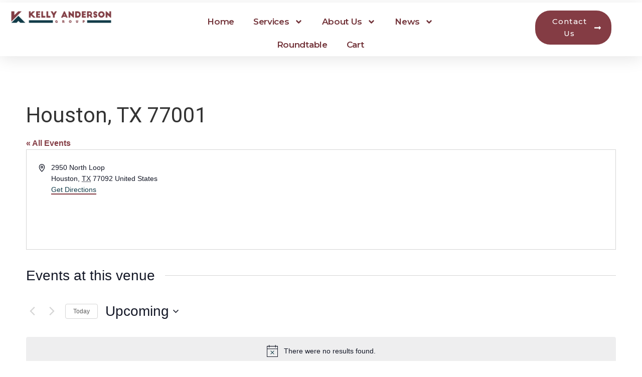

--- FILE ---
content_type: text/css
request_url: https://www.kellyandersongroup.com/wp-content/uploads/elementor/css/post-6637.css?ver=1767621461
body_size: 1787
content:
.elementor-6637 .elementor-element.elementor-element-589c8148:not(.elementor-motion-effects-element-type-background), .elementor-6637 .elementor-element.elementor-element-589c8148 > .elementor-motion-effects-container > .elementor-motion-effects-layer{background-color:#FFFFFF;}.elementor-6637 .elementor-element.elementor-element-589c8148 > .elementor-background-overlay{opacity:0.5;transition:background 0.3s, border-radius 0.3s, opacity 0.3s;}.elementor-6637 .elementor-element.elementor-element-589c8148, .elementor-6637 .elementor-element.elementor-element-589c8148 > .elementor-background-overlay{border-radius:0px 0px 0px 0px;}.elementor-6637 .elementor-element.elementor-element-589c8148{box-shadow:0px 5px 30px 0px rgba(0,0,0,0.1);transition:background 0.3s, border 0.3s, border-radius 0.3s, box-shadow 0.3s;color:#843C44;margin-top:5px;margin-bottom:-7px;padding:0px 0px -30px 0px;z-index:10;}.elementor-widget-image .widget-image-caption{color:var( --e-global-color-text );font-family:var( --e-global-typography-text-font-family ), Sans-serif;font-weight:var( --e-global-typography-text-font-weight );}.elementor-6637 .elementor-element.elementor-element-34aab3e8 > .elementor-widget-container{margin:-5px 0px -6px 0px;padding:0px 0px -6px 0px;}.elementor-6637 .elementor-element.elementor-element-34aab3e8{text-align:start;}.elementor-6637 .elementor-element.elementor-element-34aab3e8 img{width:67%;max-width:98%;}.elementor-6637 .elementor-element.elementor-element-4f2888d8 > .elementor-element-populated{margin:0px 0px 0px 0px;--e-column-margin-right:0px;--e-column-margin-left:0px;padding:0px 85px 0px 0px;}.elementor-widget-nav-menu .elementor-nav-menu .elementor-item{font-family:var( --e-global-typography-primary-font-family ), Sans-serif;font-weight:var( --e-global-typography-primary-font-weight );}.elementor-widget-nav-menu .elementor-nav-menu--main .elementor-item{color:var( --e-global-color-text );fill:var( --e-global-color-text );}.elementor-widget-nav-menu .elementor-nav-menu--main .elementor-item:hover,
					.elementor-widget-nav-menu .elementor-nav-menu--main .elementor-item.elementor-item-active,
					.elementor-widget-nav-menu .elementor-nav-menu--main .elementor-item.highlighted,
					.elementor-widget-nav-menu .elementor-nav-menu--main .elementor-item:focus{color:var( --e-global-color-accent );fill:var( --e-global-color-accent );}.elementor-widget-nav-menu .elementor-nav-menu--main:not(.e--pointer-framed) .elementor-item:before,
					.elementor-widget-nav-menu .elementor-nav-menu--main:not(.e--pointer-framed) .elementor-item:after{background-color:var( --e-global-color-accent );}.elementor-widget-nav-menu .e--pointer-framed .elementor-item:before,
					.elementor-widget-nav-menu .e--pointer-framed .elementor-item:after{border-color:var( --e-global-color-accent );}.elementor-widget-nav-menu{--e-nav-menu-divider-color:var( --e-global-color-text );}.elementor-widget-nav-menu .elementor-nav-menu--dropdown .elementor-item, .elementor-widget-nav-menu .elementor-nav-menu--dropdown  .elementor-sub-item{font-family:var( --e-global-typography-accent-font-family ), Sans-serif;font-weight:var( --e-global-typography-accent-font-weight );}.elementor-6637 .elementor-element.elementor-element-7cba9f06 > .elementor-widget-container{margin:15px 60px 0px 0px;padding:0px 0px -5px 0px;}.elementor-6637 .elementor-element.elementor-element-7cba9f06 .elementor-menu-toggle{margin-right:auto;background-color:#843C44;}.elementor-6637 .elementor-element.elementor-element-7cba9f06 .elementor-nav-menu .elementor-item{font-family:"Montserrat", Sans-serif;font-size:17px;font-weight:600;letter-spacing:-0.3px;}.elementor-6637 .elementor-element.elementor-element-7cba9f06 .elementor-nav-menu--main .elementor-item{color:#723339;fill:#723339;padding-left:19px;padding-right:19px;}.elementor-6637 .elementor-element.elementor-element-7cba9f06 .elementor-nav-menu--main .elementor-item:hover,
					.elementor-6637 .elementor-element.elementor-element-7cba9f06 .elementor-nav-menu--main .elementor-item.elementor-item-active,
					.elementor-6637 .elementor-element.elementor-element-7cba9f06 .elementor-nav-menu--main .elementor-item.highlighted,
					.elementor-6637 .elementor-element.elementor-element-7cba9f06 .elementor-nav-menu--main .elementor-item:focus{color:#0B3C49;fill:#0B3C49;}.elementor-6637 .elementor-element.elementor-element-7cba9f06 .elementor-nav-menu--main:not(.e--pointer-framed) .elementor-item:before,
					.elementor-6637 .elementor-element.elementor-element-7cba9f06 .elementor-nav-menu--main:not(.e--pointer-framed) .elementor-item:after{background-color:#0B3C49;}.elementor-6637 .elementor-element.elementor-element-7cba9f06 .e--pointer-framed .elementor-item:before,
					.elementor-6637 .elementor-element.elementor-element-7cba9f06 .e--pointer-framed .elementor-item:after{border-color:#0B3C49;}.elementor-6637 .elementor-element.elementor-element-7cba9f06 .e--pointer-framed .elementor-item:before{border-width:0px;}.elementor-6637 .elementor-element.elementor-element-7cba9f06 .e--pointer-framed.e--animation-draw .elementor-item:before{border-width:0 0 0px 0px;}.elementor-6637 .elementor-element.elementor-element-7cba9f06 .e--pointer-framed.e--animation-draw .elementor-item:after{border-width:0px 0px 0 0;}.elementor-6637 .elementor-element.elementor-element-7cba9f06 .e--pointer-framed.e--animation-corners .elementor-item:before{border-width:0px 0 0 0px;}.elementor-6637 .elementor-element.elementor-element-7cba9f06 .e--pointer-framed.e--animation-corners .elementor-item:after{border-width:0 0px 0px 0;}.elementor-6637 .elementor-element.elementor-element-7cba9f06 .e--pointer-underline .elementor-item:after,
					 .elementor-6637 .elementor-element.elementor-element-7cba9f06 .e--pointer-overline .elementor-item:before,
					 .elementor-6637 .elementor-element.elementor-element-7cba9f06 .e--pointer-double-line .elementor-item:before,
					 .elementor-6637 .elementor-element.elementor-element-7cba9f06 .e--pointer-double-line .elementor-item:after{height:0px;}.elementor-6637 .elementor-element.elementor-element-7cba9f06{--e-nav-menu-horizontal-menu-item-margin:calc( 0px / 2 );--nav-menu-icon-size:15px;}.elementor-6637 .elementor-element.elementor-element-7cba9f06 .elementor-nav-menu--main:not(.elementor-nav-menu--layout-horizontal) .elementor-nav-menu > li:not(:last-child){margin-bottom:0px;}.elementor-6637 .elementor-element.elementor-element-7cba9f06 .elementor-nav-menu--dropdown a, .elementor-6637 .elementor-element.elementor-element-7cba9f06 .elementor-menu-toggle{color:#823F45;fill:#823F45;}.elementor-6637 .elementor-element.elementor-element-7cba9f06 .elementor-nav-menu--dropdown{background-color:#FFFFFF;border-radius:15px 15px 15px 15px;}.elementor-6637 .elementor-element.elementor-element-7cba9f06 .elementor-nav-menu--dropdown a:hover,
					.elementor-6637 .elementor-element.elementor-element-7cba9f06 .elementor-nav-menu--dropdown a:focus,
					.elementor-6637 .elementor-element.elementor-element-7cba9f06 .elementor-nav-menu--dropdown a.elementor-item-active,
					.elementor-6637 .elementor-element.elementor-element-7cba9f06 .elementor-nav-menu--dropdown a.highlighted,
					.elementor-6637 .elementor-element.elementor-element-7cba9f06 .elementor-menu-toggle:hover,
					.elementor-6637 .elementor-element.elementor-element-7cba9f06 .elementor-menu-toggle:focus{color:#123C49;}.elementor-6637 .elementor-element.elementor-element-7cba9f06 .elementor-nav-menu--dropdown a:hover,
					.elementor-6637 .elementor-element.elementor-element-7cba9f06 .elementor-nav-menu--dropdown a:focus,
					.elementor-6637 .elementor-element.elementor-element-7cba9f06 .elementor-nav-menu--dropdown a.elementor-item-active,
					.elementor-6637 .elementor-element.elementor-element-7cba9f06 .elementor-nav-menu--dropdown a.highlighted{background-color:#CCD3D140;}.elementor-6637 .elementor-element.elementor-element-7cba9f06 .elementor-nav-menu--dropdown .elementor-item, .elementor-6637 .elementor-element.elementor-element-7cba9f06 .elementor-nav-menu--dropdown  .elementor-sub-item{font-family:"Montserrat", Sans-serif;font-size:15px;font-weight:600;letter-spacing:1px;}.elementor-6637 .elementor-element.elementor-element-7cba9f06 .elementor-nav-menu--dropdown li:first-child a{border-top-left-radius:15px;border-top-right-radius:15px;}.elementor-6637 .elementor-element.elementor-element-7cba9f06 .elementor-nav-menu--dropdown li:last-child a{border-bottom-right-radius:15px;border-bottom-left-radius:15px;}.elementor-6637 .elementor-element.elementor-element-7cba9f06 .elementor-nav-menu--dropdown a{padding-top:12px;padding-bottom:12px;}.elementor-6637 .elementor-element.elementor-element-7cba9f06 div.elementor-menu-toggle{color:#FFFFFF;}.elementor-6637 .elementor-element.elementor-element-7cba9f06 div.elementor-menu-toggle svg{fill:#FFFFFF;}.elementor-6637 .elementor-element.elementor-element-70f5b9ee > .elementor-element-populated{margin:8px 0px 5px -0px;--e-column-margin-right:0px;--e-column-margin-left:-0px;padding:0px 46px 0px 0px;}.elementor-widget-button .elementor-button{background-color:var( --e-global-color-accent );font-family:var( --e-global-typography-accent-font-family ), Sans-serif;font-weight:var( --e-global-typography-accent-font-weight );}.elementor-6637 .elementor-element.elementor-element-246e9b38 .elementor-button{background-color:#843C44;font-family:"Montserrat", Sans-serif;font-size:15px;font-weight:500;text-transform:capitalize;line-height:1.6em;letter-spacing:1.2px;fill:#FFFFFF;color:#FFFFFF;border-radius:30px 30px 30px 30px;padding:-1px -1px -1px -1px;}.elementor-6637 .elementor-element.elementor-element-246e9b38 .elementor-button:hover, .elementor-6637 .elementor-element.elementor-element-246e9b38 .elementor-button:focus{background-color:#123C49;color:#FFFFFF;}.elementor-6637 .elementor-element.elementor-element-246e9b38 > .elementor-widget-container{margin:8px 6px 2px 0px;padding:0px -6px -6px -4px;}.elementor-6637 .elementor-element.elementor-element-246e9b38 .elementor-button-content-wrapper{flex-direction:row-reverse;}.elementor-6637 .elementor-element.elementor-element-246e9b38 .elementor-button .elementor-button-content-wrapper{gap:12px;}.elementor-6637 .elementor-element.elementor-element-246e9b38 .elementor-button:hover svg, .elementor-6637 .elementor-element.elementor-element-246e9b38 .elementor-button:focus svg{fill:#FFFFFF;}.elementor-theme-builder-content-area{height:400px;}.elementor-location-header:before, .elementor-location-footer:before{content:"";display:table;clear:both;}@media(min-width:481px){.elementor-6637 .elementor-element.elementor-element-46acb515{width:27.732%;}.elementor-6637 .elementor-element.elementor-element-4f2888d8{width:55.639%;}.elementor-6637 .elementor-element.elementor-element-70f5b9ee{width:15.905%;}}@media(max-width:833px) and (min-width:481px){.elementor-6637 .elementor-element.elementor-element-4f2888d8{width:29%;}}@media(max-width:833px){.elementor-6637 .elementor-element.elementor-element-34aab3e8 > .elementor-widget-container{margin:0px 0px 0px 0px;}.elementor-6637 .elementor-element.elementor-element-34aab3e8 img{width:100%;}.elementor-6637 .elementor-element.elementor-element-7cba9f06{width:var( --container-widget-width, 408px );max-width:408px;--container-widget-width:408px;--container-widget-flex-grow:0;--e-nav-menu-horizontal-menu-item-margin:calc( 0px / 2 );--nav-menu-icon-size:22px;}.elementor-6637 .elementor-element.elementor-element-7cba9f06 > .elementor-widget-container{margin:0px 0px 0px 31px;padding:0px 0px 0px 0px;}.elementor-6637 .elementor-element.elementor-element-7cba9f06.elementor-element{--flex-grow:1;--flex-shrink:0;}.elementor-6637 .elementor-element.elementor-element-7cba9f06 .elementor-nav-menu .elementor-item{font-size:16px;line-height:0.1em;}.elementor-6637 .elementor-element.elementor-element-7cba9f06 .e--pointer-framed .elementor-item:before{border-width:0px;}.elementor-6637 .elementor-element.elementor-element-7cba9f06 .e--pointer-framed.e--animation-draw .elementor-item:before{border-width:0 0 0px 0px;}.elementor-6637 .elementor-element.elementor-element-7cba9f06 .e--pointer-framed.e--animation-draw .elementor-item:after{border-width:0px 0px 0 0;}.elementor-6637 .elementor-element.elementor-element-7cba9f06 .e--pointer-framed.e--animation-corners .elementor-item:before{border-width:0px 0 0 0px;}.elementor-6637 .elementor-element.elementor-element-7cba9f06 .e--pointer-framed.e--animation-corners .elementor-item:after{border-width:0 0px 0px 0;}.elementor-6637 .elementor-element.elementor-element-7cba9f06 .e--pointer-underline .elementor-item:after,
					 .elementor-6637 .elementor-element.elementor-element-7cba9f06 .e--pointer-overline .elementor-item:before,
					 .elementor-6637 .elementor-element.elementor-element-7cba9f06 .e--pointer-double-line .elementor-item:before,
					 .elementor-6637 .elementor-element.elementor-element-7cba9f06 .e--pointer-double-line .elementor-item:after{height:0px;}.elementor-6637 .elementor-element.elementor-element-7cba9f06 .elementor-nav-menu--main .elementor-item{padding-left:43px;padding-right:43px;padding-top:20px;padding-bottom:20px;}.elementor-6637 .elementor-element.elementor-element-7cba9f06 .elementor-nav-menu--main:not(.elementor-nav-menu--layout-horizontal) .elementor-nav-menu > li:not(:last-child){margin-bottom:0px;}.elementor-6637 .elementor-element.elementor-element-7cba9f06 .elementor-nav-menu--dropdown a{padding-left:4px;padding-right:4px;}.elementor-6637 .elementor-element.elementor-element-7cba9f06 .elementor-menu-toggle{border-width:0px;}.elementor-6637 .elementor-element.elementor-element-246e9b38 .elementor-button{font-size:14px;}}@media(max-width:480px){.elementor-6637 .elementor-element.elementor-element-589c8148{padding:0px 0px 0px 0px;}.elementor-6637 .elementor-element.elementor-element-46acb515 > .elementor-element-populated{margin:-4px 0px 0px 0px;--e-column-margin-right:0px;--e-column-margin-left:0px;padding:0px 0px 3px 0px;}.elementor-6637 .elementor-element.elementor-element-34aab3e8 > .elementor-widget-container{margin:0px -5px 0px 0px;}.elementor-6637 .elementor-element.elementor-element-34aab3e8{text-align:start;}.elementor-6637 .elementor-element.elementor-element-34aab3e8 img{width:100%;}.elementor-6637 .elementor-element.elementor-element-4f2888d8{width:100%;}.elementor-6637 .elementor-element.elementor-element-4f2888d8 > .elementor-element-populated{margin:0px 0px -4px 0px;--e-column-margin-right:0px;--e-column-margin-left:0px;padding:0px 16px 7px 0px;}.elementor-6637 .elementor-element.elementor-element-7cba9f06 > .elementor-widget-container{margin:0px 77px 0px 22px;padding:0px -16px 0px 0px;}.elementor-6637 .elementor-element.elementor-element-7cba9f06{--container-widget-width:522px;--container-widget-flex-grow:0;width:var( --container-widget-width, 522px );max-width:522px;--e-nav-menu-horizontal-menu-item-margin:calc( 7px / 2 );--nav-menu-icon-size:22px;}.elementor-6637 .elementor-element.elementor-element-7cba9f06.elementor-element{--flex-grow:1;--flex-shrink:0;}.elementor-6637 .elementor-element.elementor-element-7cba9f06 .elementor-nav-menu .elementor-item{font-size:24px;}.elementor-6637 .elementor-element.elementor-element-7cba9f06 .e--pointer-framed .elementor-item:before{border-width:2px;}.elementor-6637 .elementor-element.elementor-element-7cba9f06 .e--pointer-framed.e--animation-draw .elementor-item:before{border-width:0 0 2px 2px;}.elementor-6637 .elementor-element.elementor-element-7cba9f06 .e--pointer-framed.e--animation-draw .elementor-item:after{border-width:2px 2px 0 0;}.elementor-6637 .elementor-element.elementor-element-7cba9f06 .e--pointer-framed.e--animation-corners .elementor-item:before{border-width:2px 0 0 2px;}.elementor-6637 .elementor-element.elementor-element-7cba9f06 .e--pointer-framed.e--animation-corners .elementor-item:after{border-width:0 2px 2px 0;}.elementor-6637 .elementor-element.elementor-element-7cba9f06 .e--pointer-underline .elementor-item:after,
					 .elementor-6637 .elementor-element.elementor-element-7cba9f06 .e--pointer-overline .elementor-item:before,
					 .elementor-6637 .elementor-element.elementor-element-7cba9f06 .e--pointer-double-line .elementor-item:before,
					 .elementor-6637 .elementor-element.elementor-element-7cba9f06 .e--pointer-double-line .elementor-item:after{height:2px;}.elementor-6637 .elementor-element.elementor-element-7cba9f06 .elementor-nav-menu--main .elementor-item{padding-left:23px;padding-right:23px;padding-top:3px;padding-bottom:3px;}.elementor-6637 .elementor-element.elementor-element-7cba9f06 .elementor-nav-menu--main:not(.elementor-nav-menu--layout-horizontal) .elementor-nav-menu > li:not(:last-child){margin-bottom:7px;}.elementor-6637 .elementor-element.elementor-element-7cba9f06 .elementor-nav-menu--dropdown a{padding-left:12px;padding-right:12px;padding-top:21px;padding-bottom:21px;}.elementor-6637 .elementor-element.elementor-element-7cba9f06 .elementor-nav-menu--main > .elementor-nav-menu > li > .elementor-nav-menu--dropdown, .elementor-6637 .elementor-element.elementor-element-7cba9f06 .elementor-nav-menu__container.elementor-nav-menu--dropdown{margin-top:0px !important;}.elementor-6637 .elementor-element.elementor-element-70f5b9ee > .elementor-element-populated{margin:0px 0px 5px 0px;--e-column-margin-right:0px;--e-column-margin-left:0px;padding:0px 0px -7px 0px;}.elementor-6637 .elementor-element.elementor-element-246e9b38 > .elementor-widget-container{margin:0px 0px 0px 0px;}.elementor-6637 .elementor-element.elementor-element-246e9b38 .elementor-button{font-size:13px;padding:15px 20px 15px 20px;}}

--- FILE ---
content_type: text/css
request_url: https://www.kellyandersongroup.com/wp-content/uploads/elementor/css/post-6691.css?ver=1767621461
body_size: 1470
content:
.elementor-6691 .elementor-element.elementor-element-6f293245{border-style:solid;border-width:3px 0px 0px 0px;border-color:#FFFFFF00;transition:background 0.3s, border 0.3s, border-radius 0.3s, box-shadow 0.3s;padding:50px 0px 50px 0px;}.elementor-6691 .elementor-element.elementor-element-6f293245 > .elementor-background-overlay{transition:background 0.3s, border-radius 0.3s, opacity 0.3s;}.elementor-6691 .elementor-element.elementor-element-335fd104 > .elementor-element-populated{margin:0% 20% 0% 0%;--e-column-margin-right:20%;--e-column-margin-left:0%;}.elementor-widget-theme-site-logo .widget-image-caption{color:var( --e-global-color-text );font-family:var( --e-global-typography-text-font-family ), Sans-serif;font-weight:var( --e-global-typography-text-font-weight );}.elementor-6691 .elementor-element.elementor-element-4d818407 > .elementor-widget-container{margin:77px 0px 0px -8px;padding:0px 7px 0px 0px;}.elementor-6691 .elementor-element.elementor-element-4d818407 img{width:331px;}.elementor-widget-heading .elementor-heading-title{font-family:var( --e-global-typography-primary-font-family ), Sans-serif;font-weight:var( --e-global-typography-primary-font-weight );color:var( --e-global-color-primary );}.elementor-6691 .elementor-element.elementor-element-6d06862b > .elementor-widget-container{margin:30px 0px -24px 0px;padding:0px 0px 0px 0px;}.elementor-6691 .elementor-element.elementor-element-6d06862b{text-align:start;}.elementor-6691 .elementor-element.elementor-element-6d06862b .elementor-heading-title{font-size:18px;font-weight:500;color:#843C44;}.elementor-6691 .elementor-element.elementor-element-48edf011{margin-top:25px;margin-bottom:0px;}.elementor-6691 .elementor-element.elementor-element-549469cd > .elementor-widget-wrap > .elementor-widget:not(.elementor-widget__width-auto):not(.elementor-widget__width-initial):not(:last-child):not(.elementor-absolute){margin-block-end:: 20px;}.elementor-widget-icon-list .elementor-icon-list-item:not(:last-child):after{border-color:var( --e-global-color-text );}.elementor-widget-icon-list .elementor-icon-list-icon i{color:var( --e-global-color-primary );}.elementor-widget-icon-list .elementor-icon-list-icon svg{fill:var( --e-global-color-primary );}.elementor-widget-icon-list .elementor-icon-list-item > .elementor-icon-list-text, .elementor-widget-icon-list .elementor-icon-list-item > a{font-family:var( --e-global-typography-text-font-family ), Sans-serif;font-weight:var( --e-global-typography-text-font-weight );}.elementor-widget-icon-list .elementor-icon-list-text{color:var( --e-global-color-secondary );}.elementor-6691 .elementor-element.elementor-element-493f6707 .elementor-icon-list-items:not(.elementor-inline-items) .elementor-icon-list-item:not(:last-child){padding-block-end:calc(14px/2);}.elementor-6691 .elementor-element.elementor-element-493f6707 .elementor-icon-list-items:not(.elementor-inline-items) .elementor-icon-list-item:not(:first-child){margin-block-start:calc(14px/2);}.elementor-6691 .elementor-element.elementor-element-493f6707 .elementor-icon-list-items.elementor-inline-items .elementor-icon-list-item{margin-inline:calc(14px/2);}.elementor-6691 .elementor-element.elementor-element-493f6707 .elementor-icon-list-items.elementor-inline-items{margin-inline:calc(-14px/2);}.elementor-6691 .elementor-element.elementor-element-493f6707 .elementor-icon-list-items.elementor-inline-items .elementor-icon-list-item:after{inset-inline-end:calc(-14px/2);}.elementor-6691 .elementor-element.elementor-element-493f6707 .elementor-icon-list-icon i{color:rgba(0,0,0,0.23);transition:color 0.3s;}.elementor-6691 .elementor-element.elementor-element-493f6707 .elementor-icon-list-icon svg{fill:rgba(0,0,0,0.23);transition:fill 0.3s;}.elementor-6691 .elementor-element.elementor-element-493f6707{--e-icon-list-icon-size:13px;--icon-vertical-offset:0px;}.elementor-6691 .elementor-element.elementor-element-493f6707 .elementor-icon-list-icon{padding-inline-end:0px;}.elementor-6691 .elementor-element.elementor-element-493f6707 .elementor-icon-list-item > .elementor-icon-list-text, .elementor-6691 .elementor-element.elementor-element-493f6707 .elementor-icon-list-item > a{font-size:13px;font-weight:normal;}.elementor-6691 .elementor-element.elementor-element-493f6707 .elementor-icon-list-text{color:#123C49;transition:color 0.3s;}.elementor-6691 .elementor-element.elementor-element-493f6707 .elementor-icon-list-item:hover .elementor-icon-list-text{color:#843C44;}.elementor-6691 .elementor-element.elementor-element-4aad70d5 .elementor-icon-list-items:not(.elementor-inline-items) .elementor-icon-list-item:not(:last-child){padding-block-end:calc(14px/2);}.elementor-6691 .elementor-element.elementor-element-4aad70d5 .elementor-icon-list-items:not(.elementor-inline-items) .elementor-icon-list-item:not(:first-child){margin-block-start:calc(14px/2);}.elementor-6691 .elementor-element.elementor-element-4aad70d5 .elementor-icon-list-items.elementor-inline-items .elementor-icon-list-item{margin-inline:calc(14px/2);}.elementor-6691 .elementor-element.elementor-element-4aad70d5 .elementor-icon-list-items.elementor-inline-items{margin-inline:calc(-14px/2);}.elementor-6691 .elementor-element.elementor-element-4aad70d5 .elementor-icon-list-items.elementor-inline-items .elementor-icon-list-item:after{inset-inline-end:calc(-14px/2);}.elementor-6691 .elementor-element.elementor-element-4aad70d5 .elementor-icon-list-icon i{color:rgba(0,0,0,0.23);transition:color 0.3s;}.elementor-6691 .elementor-element.elementor-element-4aad70d5 .elementor-icon-list-icon svg{fill:rgba(0,0,0,0.23);transition:fill 0.3s;}.elementor-6691 .elementor-element.elementor-element-4aad70d5{--e-icon-list-icon-size:13px;--icon-vertical-offset:0px;}.elementor-6691 .elementor-element.elementor-element-4aad70d5 .elementor-icon-list-icon{padding-inline-end:0px;}.elementor-6691 .elementor-element.elementor-element-4aad70d5 .elementor-icon-list-item > .elementor-icon-list-text, .elementor-6691 .elementor-element.elementor-element-4aad70d5 .elementor-icon-list-item > a{font-size:13px;font-weight:normal;}.elementor-6691 .elementor-element.elementor-element-4aad70d5 .elementor-icon-list-text{color:#123C49;transition:color 0.3s;}.elementor-6691 .elementor-element.elementor-element-4aad70d5 .elementor-icon-list-item:hover .elementor-icon-list-text{color:#843C44;}.elementor-6691 .elementor-element.elementor-element-17de57db > .elementor-element-populated{margin:30px 0px 0px 0px;--e-column-margin-right:0px;--e-column-margin-left:0px;}.elementor-6691 .elementor-element.elementor-element-3954654f{text-align:start;}.elementor-6691 .elementor-element.elementor-element-3954654f .elementor-heading-title{font-size:18px;font-weight:500;color:#843C44;}.elementor-6691 .elementor-element.elementor-element-f95837e .elementor-icon-list-items:not(.elementor-inline-items) .elementor-icon-list-item:not(:last-child){padding-block-end:calc(14px/2);}.elementor-6691 .elementor-element.elementor-element-f95837e .elementor-icon-list-items:not(.elementor-inline-items) .elementor-icon-list-item:not(:first-child){margin-block-start:calc(14px/2);}.elementor-6691 .elementor-element.elementor-element-f95837e .elementor-icon-list-items.elementor-inline-items .elementor-icon-list-item{margin-inline:calc(14px/2);}.elementor-6691 .elementor-element.elementor-element-f95837e .elementor-icon-list-items.elementor-inline-items{margin-inline:calc(-14px/2);}.elementor-6691 .elementor-element.elementor-element-f95837e .elementor-icon-list-items.elementor-inline-items .elementor-icon-list-item:after{inset-inline-end:calc(-14px/2);}.elementor-6691 .elementor-element.elementor-element-f95837e .elementor-icon-list-icon i{color:rgba(0,0,0,0.23);transition:color 0.3s;}.elementor-6691 .elementor-element.elementor-element-f95837e .elementor-icon-list-icon svg{fill:rgba(0,0,0,0.23);transition:fill 0.3s;}.elementor-6691 .elementor-element.elementor-element-f95837e{--e-icon-list-icon-size:13px;--icon-vertical-offset:0px;}.elementor-6691 .elementor-element.elementor-element-f95837e .elementor-icon-list-icon{padding-inline-end:0px;}.elementor-6691 .elementor-element.elementor-element-f95837e .elementor-icon-list-item > .elementor-icon-list-text, .elementor-6691 .elementor-element.elementor-element-f95837e .elementor-icon-list-item > a{font-size:13px;font-weight:normal;}.elementor-6691 .elementor-element.elementor-element-f95837e .elementor-icon-list-text{color:#123C49;transition:color 0.3s;}.elementor-6691 .elementor-element.elementor-element-f95837e .elementor-icon-list-item:hover .elementor-icon-list-text{color:#843C44;}.elementor-6691 .elementor-element.elementor-element-7d0e0cd2 .elementor-repeater-item-28105aa.elementor-social-icon{background-color:#AB2276;}.elementor-6691 .elementor-element.elementor-element-7d0e0cd2 .elementor-repeater-item-28105aa.elementor-social-icon i{color:#FFFFFF;}.elementor-6691 .elementor-element.elementor-element-7d0e0cd2 .elementor-repeater-item-28105aa.elementor-social-icon svg{fill:#FFFFFF;}.elementor-6691 .elementor-element.elementor-element-7d0e0cd2 .elementor-repeater-item-7200cb1.elementor-social-icon{background-color:#000000;}.elementor-6691 .elementor-element.elementor-element-7d0e0cd2{--grid-template-columns:repeat(0, auto);--grid-column-gap:14px;--grid-row-gap:0px;}.elementor-6691 .elementor-element.elementor-element-7d0e0cd2 .elementor-widget-container{text-align:left;}.elementor-widget-text-editor{font-family:var( --e-global-typography-text-font-family ), Sans-serif;font-weight:var( --e-global-typography-text-font-weight );color:var( --e-global-color-text );}.elementor-widget-text-editor.elementor-drop-cap-view-stacked .elementor-drop-cap{background-color:var( --e-global-color-primary );}.elementor-widget-text-editor.elementor-drop-cap-view-framed .elementor-drop-cap, .elementor-widget-text-editor.elementor-drop-cap-view-default .elementor-drop-cap{color:var( --e-global-color-primary );border-color:var( --e-global-color-primary );}.elementor-6691 .elementor-element.elementor-element-30e61ff6 > .elementor-widget-container{margin:0px 0px 0px 0px;}.elementor-6691 .elementor-element.elementor-element-30e61ff6{text-align:start;color:#123C49;}.elementor-6691 .elementor-element.elementor-element-4ef1f94 > .elementor-container > .elementor-column > .elementor-widget-wrap{align-content:center;align-items:center;}.elementor-6691 .elementor-element.elementor-element-4ef1f94:not(.elementor-motion-effects-element-type-background), .elementor-6691 .elementor-element.elementor-element-4ef1f94 > .elementor-motion-effects-container > .elementor-motion-effects-layer{background-color:#f4f4f4;}.elementor-6691 .elementor-element.elementor-element-4ef1f94 > .elementor-container{min-height:50px;}.elementor-6691 .elementor-element.elementor-element-4ef1f94{transition:background 0.3s, border 0.3s, border-radius 0.3s, box-shadow 0.3s;}.elementor-6691 .elementor-element.elementor-element-4ef1f94 > .elementor-background-overlay{transition:background 0.3s, border-radius 0.3s, opacity 0.3s;}.elementor-6691 .elementor-element.elementor-element-3c3d4671{text-align:start;}.elementor-6691 .elementor-element.elementor-element-3c3d4671 .elementor-heading-title{font-size:12px;font-weight:300;text-transform:uppercase;color:#7a7a7a;}.elementor-6691 .elementor-element.elementor-element-4d54fcb6{text-align:end;}.elementor-6691 .elementor-element.elementor-element-4d54fcb6 .elementor-heading-title{font-size:12px;font-weight:300;text-transform:uppercase;color:#7a7a7a;}.elementor-6691:not(.elementor-motion-effects-element-type-background), .elementor-6691 > .elementor-motion-effects-container > .elementor-motion-effects-layer{background-color:#FFFFFF;}.elementor-theme-builder-content-area{height:400px;}.elementor-location-header:before, .elementor-location-footer:before{content:"";display:table;clear:both;}@media(min-width:481px){.elementor-6691 .elementor-element.elementor-element-549469cd{width:50.733%;}.elementor-6691 .elementor-element.elementor-element-cb73a8b{width:49.259%;}}@media(max-width:833px){.elementor-6691 .elementor-element.elementor-element-6f293245{padding:30px 20px 30px 20px;}.elementor-6691 .elementor-element.elementor-element-335fd104 > .elementor-element-populated{margin:0% 10% 0% 0%;--e-column-margin-right:10%;--e-column-margin-left:0%;}.elementor-6691 .elementor-element.elementor-element-493f6707 .elementor-icon-list-item > .elementor-icon-list-text, .elementor-6691 .elementor-element.elementor-element-493f6707 .elementor-icon-list-item > a{font-size:13px;}.elementor-6691 .elementor-element.elementor-element-4aad70d5 .elementor-icon-list-item > .elementor-icon-list-text, .elementor-6691 .elementor-element.elementor-element-4aad70d5 .elementor-icon-list-item > a{font-size:13px;}.elementor-6691 .elementor-element.elementor-element-f95837e .elementor-icon-list-item > .elementor-icon-list-text, .elementor-6691 .elementor-element.elementor-element-f95837e .elementor-icon-list-item > a{font-size:13px;}.elementor-6691 .elementor-element.elementor-element-4ef1f94{padding:5px 20px 5px 20px;}}@media(max-width:480px){.elementor-6691 .elementor-element.elementor-element-6f293245{padding:30px 20px 30px 20px;}.elementor-6691 .elementor-element.elementor-element-335fd104{width:100%;}.elementor-6691 .elementor-element.elementor-element-335fd104 > .elementor-element-populated{margin:0px 0px -30px 0px;--e-column-margin-right:0px;--e-column-margin-left:0px;}.elementor-6691 .elementor-element.elementor-element-4d818407 img{width:237px;max-width:59%;height:52px;}.elementor-6691 .elementor-element.elementor-element-9ae702f{width:100%;}.elementor-6691 .elementor-element.elementor-element-9ae702f > .elementor-element-populated{margin:30px 0px 0px 0px;--e-column-margin-right:0px;--e-column-margin-left:0px;}.elementor-6691 .elementor-element.elementor-element-6d06862b > .elementor-widget-container{margin:0px 0px -25px 0px;}.elementor-6691 .elementor-element.elementor-element-549469cd{width:50%;}.elementor-6691 .elementor-element.elementor-element-cb73a8b{width:50%;}.elementor-6691 .elementor-element.elementor-element-17de57db > .elementor-element-populated{margin:30px 0px 0px 0px;--e-column-margin-right:0px;--e-column-margin-left:0px;}.elementor-6691 .elementor-element.elementor-element-7d0e0cd2{--grid-column-gap:11px;}.elementor-6691 .elementor-element.elementor-element-3c3d4671{text-align:center;}.elementor-6691 .elementor-element.elementor-element-4d54fcb6{text-align:center;}}@media(max-width:833px) and (min-width:481px){.elementor-6691 .elementor-element.elementor-element-335fd104{width:47%;}.elementor-6691 .elementor-element.elementor-element-9ae702f{width:52%;}.elementor-6691 .elementor-element.elementor-element-17de57db{width:97%;}}

--- FILE ---
content_type: text/css
request_url: https://www.kellyandersongroup.com/wp-content/uploads/elementor/css/post-282.css?ver=1767621467
body_size: 1197
content:
.elementor-282 .elementor-element.elementor-element-1bfb4011 > .elementor-container{max-width:659px;}.elementor-282 .elementor-element.elementor-element-1bfb4011{margin-top:0px;margin-bottom:0px;}.elementor-bc-flex-widget .elementor-282 .elementor-element.elementor-element-18ca2eb.elementor-column .elementor-widget-wrap{align-items:center;}.elementor-282 .elementor-element.elementor-element-18ca2eb.elementor-column.elementor-element[data-element_type="column"] > .elementor-widget-wrap.elementor-element-populated{align-content:center;align-items:center;}.elementor-282 .elementor-element.elementor-element-18ca2eb > .elementor-element-populated{padding:0% 15% 0% 10%;}.elementor-282 .elementor-element.elementor-element-18ca2eb{z-index:2;}.elementor-widget-heading .elementor-heading-title{font-family:var( --e-global-typography-primary-font-family ), Sans-serif;font-weight:var( --e-global-typography-primary-font-weight );color:var( --e-global-color-primary );}.elementor-282 .elementor-element.elementor-element-61c505ce .elementor-heading-title{font-family:"Sarabun", Sans-serif;font-size:23px;font-weight:500;text-transform:uppercase;color:#823F45;}.elementor-282 .elementor-element.elementor-element-1b76d01c .elementor-heading-title{font-family:"Roboto", Sans-serif;font-size:16px;font-weight:400;color:#123C49;}.elementor-widget-form .elementor-field-group > label, .elementor-widget-form .elementor-field-subgroup label{color:var( --e-global-color-text );}.elementor-widget-form .elementor-field-group > label{font-family:var( --e-global-typography-text-font-family ), Sans-serif;font-weight:var( --e-global-typography-text-font-weight );}.elementor-widget-form .elementor-field-type-html{color:var( --e-global-color-text );font-family:var( --e-global-typography-text-font-family ), Sans-serif;font-weight:var( --e-global-typography-text-font-weight );}.elementor-widget-form .elementor-field-group .elementor-field{color:var( --e-global-color-text );}.elementor-widget-form .elementor-field-group .elementor-field, .elementor-widget-form .elementor-field-subgroup label{font-family:var( --e-global-typography-text-font-family ), Sans-serif;font-weight:var( --e-global-typography-text-font-weight );}.elementor-widget-form .elementor-button{font-family:var( --e-global-typography-accent-font-family ), Sans-serif;font-weight:var( --e-global-typography-accent-font-weight );}.elementor-widget-form .e-form__buttons__wrapper__button-next{background-color:var( --e-global-color-accent );}.elementor-widget-form .elementor-button[type="submit"]{background-color:var( --e-global-color-accent );}.elementor-widget-form .e-form__buttons__wrapper__button-previous{background-color:var( --e-global-color-accent );}.elementor-widget-form .elementor-message{font-family:var( --e-global-typography-text-font-family ), Sans-serif;font-weight:var( --e-global-typography-text-font-weight );}.elementor-widget-form .e-form__indicators__indicator, .elementor-widget-form .e-form__indicators__indicator__label{font-family:var( --e-global-typography-accent-font-family ), Sans-serif;font-weight:var( --e-global-typography-accent-font-weight );}.elementor-widget-form{--e-form-steps-indicator-inactive-primary-color:var( --e-global-color-text );--e-form-steps-indicator-active-primary-color:var( --e-global-color-accent );--e-form-steps-indicator-completed-primary-color:var( --e-global-color-accent );--e-form-steps-indicator-progress-color:var( --e-global-color-accent );--e-form-steps-indicator-progress-background-color:var( --e-global-color-text );--e-form-steps-indicator-progress-meter-color:var( --e-global-color-text );}.elementor-widget-form .e-form__indicators__indicator__progress__meter{font-family:var( --e-global-typography-accent-font-family ), Sans-serif;font-weight:var( --e-global-typography-accent-font-weight );}.elementor-282 .elementor-element.elementor-element-1e3a2b70 .elementor-field-group{padding-right:calc( 10px/2 );padding-left:calc( 10px/2 );margin-bottom:10px;}.elementor-282 .elementor-element.elementor-element-1e3a2b70 .elementor-form-fields-wrapper{margin-left:calc( -10px/2 );margin-right:calc( -10px/2 );margin-bottom:-10px;}.elementor-282 .elementor-element.elementor-element-1e3a2b70 .elementor-field-group.recaptcha_v3-bottomleft, .elementor-282 .elementor-element.elementor-element-1e3a2b70 .elementor-field-group.recaptcha_v3-bottomright{margin-bottom:0;}body.rtl .elementor-282 .elementor-element.elementor-element-1e3a2b70 .elementor-labels-inline .elementor-field-group > label{padding-left:0px;}body:not(.rtl) .elementor-282 .elementor-element.elementor-element-1e3a2b70 .elementor-labels-inline .elementor-field-group > label{padding-right:0px;}body .elementor-282 .elementor-element.elementor-element-1e3a2b70 .elementor-labels-above .elementor-field-group > label{padding-bottom:0px;}.elementor-282 .elementor-element.elementor-element-1e3a2b70 .elementor-field-group > label, .elementor-282 .elementor-element.elementor-element-1e3a2b70 .elementor-field-subgroup label{color:#823F45;}.elementor-282 .elementor-element.elementor-element-1e3a2b70 .elementor-field-group > label{font-family:"Roboto", Sans-serif;font-weight:600;}.elementor-282 .elementor-element.elementor-element-1e3a2b70 .elementor-field-type-html{padding-bottom:0px;}.elementor-282 .elementor-element.elementor-element-1e3a2b70 .elementor-field-group .elementor-field{color:#823F45;}.elementor-282 .elementor-element.elementor-element-1e3a2b70 .elementor-field-group .elementor-field, .elementor-282 .elementor-element.elementor-element-1e3a2b70 .elementor-field-subgroup label{font-size:14px;}.elementor-282 .elementor-element.elementor-element-1e3a2b70 .elementor-field-group .elementor-field:not(.elementor-select-wrapper){background-color:#ffffff;border-color:#123C49;border-width:2px 2px 2px 2px;}.elementor-282 .elementor-element.elementor-element-1e3a2b70 .elementor-field-group .elementor-select-wrapper select{background-color:#ffffff;border-color:#123C49;border-width:2px 2px 2px 2px;}.elementor-282 .elementor-element.elementor-element-1e3a2b70 .elementor-field-group .elementor-select-wrapper::before{color:#123C49;}.elementor-282 .elementor-element.elementor-element-1e3a2b70 .elementor-button{text-transform:uppercase;letter-spacing:3.7px;border-radius:20px 20px 20px 20px;}.elementor-282 .elementor-element.elementor-element-1e3a2b70 .e-form__buttons__wrapper__button-next{background-color:#823F45;color:#ffffff;}.elementor-282 .elementor-element.elementor-element-1e3a2b70 .elementor-button[type="submit"]{background-color:#823F45;color:#ffffff;}.elementor-282 .elementor-element.elementor-element-1e3a2b70 .elementor-button[type="submit"] svg *{fill:#ffffff;}.elementor-282 .elementor-element.elementor-element-1e3a2b70 .e-form__buttons__wrapper__button-previous{background-color:#123C49;color:#ffffff;}.elementor-282 .elementor-element.elementor-element-1e3a2b70 .e-form__buttons__wrapper__button-next:hover{background-color:#123C49;color:#ffffff;}.elementor-282 .elementor-element.elementor-element-1e3a2b70 .elementor-button[type="submit"]:hover{background-color:#123C49;color:#ffffff;}.elementor-282 .elementor-element.elementor-element-1e3a2b70 .elementor-button[type="submit"]:hover svg *{fill:#ffffff;}.elementor-282 .elementor-element.elementor-element-1e3a2b70 .e-form__buttons__wrapper__button-previous:hover{color:#ffffff;}.elementor-282 .elementor-element.elementor-element-1e3a2b70{--e-form-steps-indicators-spacing:20px;--e-form-steps-indicator-padding:30px;--e-form-steps-indicator-inactive-secondary-color:#ffffff;--e-form-steps-indicator-active-secondary-color:#ffffff;--e-form-steps-indicator-completed-secondary-color:#ffffff;--e-form-steps-divider-width:1px;--e-form-steps-divider-gap:10px;}#elementor-popup-modal-282 .dialog-widget-content{animation-duration:1.2s;background-color:#E06E6ECF;background-image:url("https://www.kellyandersongroup.com/wp-content/uploads/2022/09/placeholder.png");background-position:-331px 0px;background-repeat:no-repeat;background-size:auto;box-shadow:2px 8px 23px 3px rgba(0,0,0,0.2);}#elementor-popup-modal-282{background-color:#000000DE;justify-content:flex-end;align-items:flex-start;pointer-events:all;}#elementor-popup-modal-282 .dialog-message{width:360px;height:565px;align-items:center;}#elementor-popup-modal-282 .dialog-close-button{display:flex;font-size:25px;}#elementor-popup-modal-282 .dialog-close-button i{color:#823E45;}#elementor-popup-modal-282 .dialog-close-button svg{fill:#823E45;}@media(max-width:833px){#elementor-popup-modal-282 .dialog-widget-content{background-position:0px 0px;}}@media(max-width:480px){.elementor-282 .elementor-element.elementor-element-1b76d01c .elementor-heading-title{font-size:15px;}#elementor-popup-modal-282 .dialog-message{height:759px;}#elementor-popup-modal-282 .dialog-widget-content{background-position:-255px 0px;}}